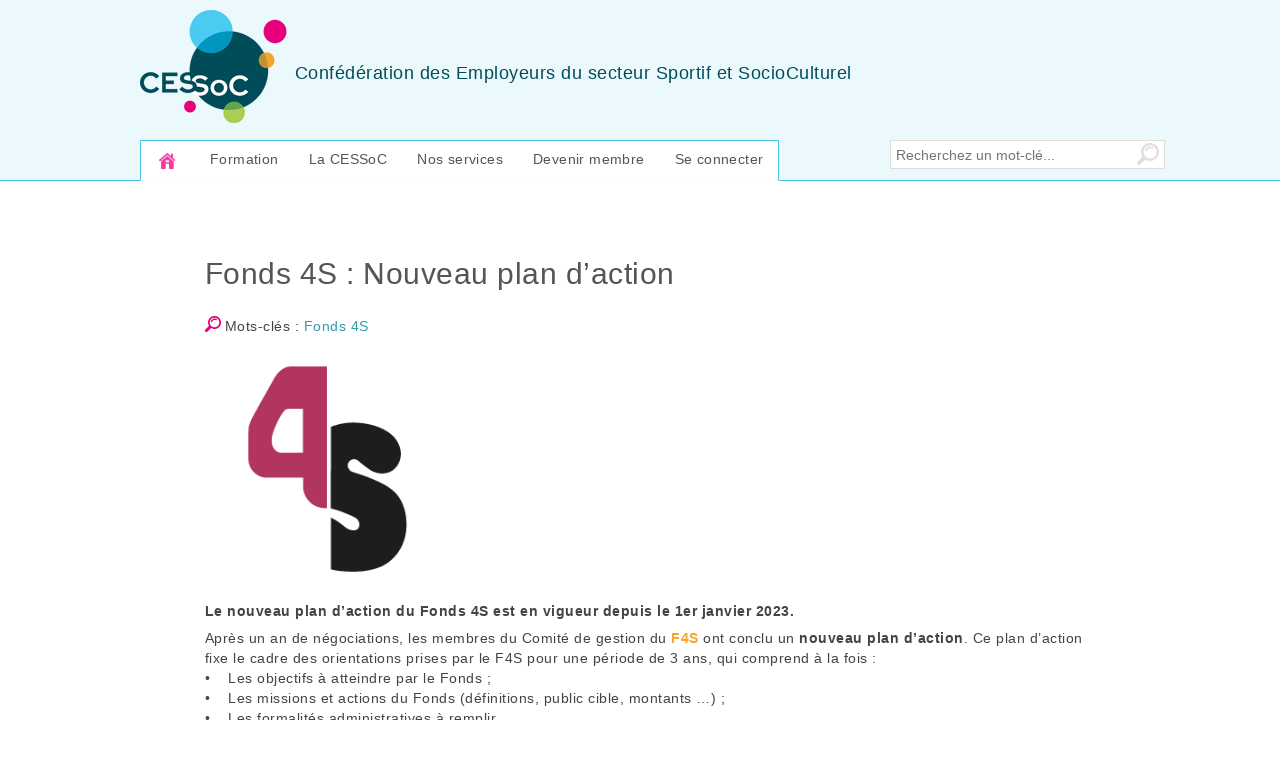

--- FILE ---
content_type: text/html; charset=UTF-8
request_url: https://www.cessoc.be/node/24512
body_size: 4228
content:
<!DOCTYPE html>
<html lang="fr" dir="ltr">
  <head>
    <meta charset="utf-8" />
<meta name="Generator" content="Drupal 10 (https://www.drupal.org)" />
<meta name="MobileOptimized" content="width" />
<meta name="HandheldFriendly" content="true" />
<meta name="viewport" content="width=device-width, initial-scale=1.0" />
<link rel="icon" href="/themes/cessoc/img/cessoc_favicon.png" type="image/vnd.microsoft.icon" />
<link rel="canonical" href="https://www.cessoc.be/node/24512" />
<link rel="shortlink" href="https://www.cessoc.be/node/24512" />

    <title>Fonds 4S : Nouveau plan d’action | Confédération des Employeurs du secteur Sportif et SocioCulturel</title>
    <link rel="stylesheet" media="all" href="/sites/default/files/css/css_0NC5SBmjRiImJ11iu6zLsZFaajQlARZFlAItyp9UVbM.css?delta=0&amp;language=fr&amp;theme=cessoc&amp;include=eJxVyUEOwyAMBdELEflIyLgOsUJiiw-quH0XzaJdvhlRwIVq88Jtw1jN7prkWzELpFsM83s7db29v56X5bB97woKjxnpuRnKXQ76Zy7N5UzBVTOLTLVGv0hYGHpRYegHZqw5VQ" />
<link rel="stylesheet" media="all" href="/sites/default/files/css/css_E0QLsEE2Cv7J9yExdsGeS4TZqqNLC3xJjvblYoYFywE.css?delta=1&amp;language=fr&amp;theme=cessoc&amp;include=eJxVyUEOwyAMBdELEflIyLgOsUJiiw-quH0XzaJdvhlRwIVq88Jtw1jN7prkWzELpFsM83s7db29v56X5bB97woKjxnpuRnKXQ76Zy7N5UzBVTOLTLVGv0hYGHpRYegHZqw5VQ" />

    
  </head>
  <body>
        <a href="#main-content" class="visually-hidden focusable">
      Aller au contenu principal
    </a>
    
      <div class="dialog-off-canvas-main-canvas" data-off-canvas-main-canvas>
    <header aria-label="Site header" class="header" id="header" role="banner">
	<div id='header-content'>
		<div id="header-left">
	     	  <div>
    <div id="branding" class="branding-block">
      <div class="site-logo">
      <a href="/" title="Accueil">
        <img src="/themes/cessoc/img/cessoc_logo.png" alt="Confédération des Employeurs du secteur Sportif et SocioCulturel" />
      </a>
    </div>
        <div class="site-name">
      <a href="/" title="Accueil">Confédération des Employeurs du secteur Sportif et SocioCulturel</a>
    </div>
  </div>
  </div>

	     	  <div>
    <div id="block-menuprincipaldusite">
  
    
      <div id='menu-principal'>
                    <nav class='contextual-region block block-menu navigation menu--navigation-principale-cessoc' 
                    id='navigation-menu-principal'><ul class='menu'><li class='menu-item'><a href='/'><img src='/themes/cessoc/css/img/icons/home.png'/></a></li><li class='menu-item'><a href='/formation/agenda/calendrier'>Formation</a><ul class='menu'><li class='menu-item'><a href='/formation/agenda/calendrier'>Agenda</a></li><li class='menu-item'><a href='/formation/catalogue'>Catalogue</a></li><li class='menu-item'><a href='/formation'>Le département</a></li><li class='menu-item'><a href='/formation/newsletter'>Newsletter</a></li></ul></li><li class='menu-item'><a href='/home/services'>La CESSoC</a><ul class='menu'><li class='menu-item'><a href='/equipe'>L'équipe</a></li><li class='menu-item'><a href='/nos-federations'>Nos fédérations</a></li></ul></li><li class='menu-item'><a href='/home/services'>Nos services</a></li><li class='menu-item'><a href='/devenir-membre'>Devenir membre</a></li><li class='menu-item'><a href='/user/login'>Se connecter</a><ul class='menu'><li class='menu-item'><a href='/cessoc/user/request/login'>Login oublié ?</a></li><li class='menu-item'><a href='/cessoc/user/request/password'>Mot de passe oublié ?</a></li></ul></li></ul></nav></div>
  </div>

  </div>

		</div>
		<div id='header-right'>
			  <div>
    <div id="block-blocmenuutilisateur">
  
    
      <div id='cessoc-user-menu'></div>
  </div>

  </div>

			  <div>
    <div id="block-blocderechercheparmotcle">
  
    
      <div class="js-form-item form-item js-form-type-textfield form-item- js-form-item- form-no-label">
        <input placeholder="Recherchez un mot-clé..." id="keyword-search-input" type="text" size="60" maxlength="128" class="form-text" />

        </div>
<div id='keyword-search-prop'></div>
  </div>

  </div>

		</div>
	</div>
</header>
<section class="main" id="main">
   <div id='main-side-item'>
     
   </div>
   <main aria-label="Site main content" class="content" id="content" role="main">
       <div>
    <div data-drupal-messages-fallback class="hidden"></div><div id="block-cessoc-page-title">
  
    
      
  <h1>
<span>Fonds 4S : Nouveau plan d’action</span>
</h1>


  </div>
<div id="block-cessoc-content">
  
    
      <div>
	<div class='article-mots-cles'><p>Mots-clés : <a href='/search/keyword/159' class='subscription-keyword' data='159'>Fonds 4S</a></p></div>
	<div class='article-chapeau-image'>
		<div class='article-image'><img src='https://www.cessoc.be/sites/default/files/styles/thumbnail_page_accueil/public/2023-01/logo4S_0.png?itok=iDA6VzyS'/></div>
		<div class='article-chapeau'><p>Le nouveau plan d’action du Fonds 4S est en vigueur depuis le 1er janvier 2023.</p>
</div>
	</div>
	<div class='article-body'><p>Après un an de négociations, les membres du Comité de gestion du <span class='popup popup-abreviation' data='f4s'>F4S</span> ont conclu un<strong> nouveau plan d’action</strong>. Ce plan d’action fixe le cadre des orientations prises par le F4S pour une période de 3 ans, qui comprend à la fois :<br />
•&nbsp;&nbsp;&nbsp;&nbsp;Les objectifs à atteindre par le Fonds ;<br />
•&nbsp;&nbsp;&nbsp;&nbsp;Les missions et actions du Fonds (définitions, public cible, montants …) ;<br />
•&nbsp;&nbsp;&nbsp;&nbsp;Les formalités administratives à remplir.</p>

<p><br />
<strong>Voici les principaux points de ce plan, valable du 1er janvier 2023 au 31 décembre 2025 :</strong><br />
•&nbsp;&nbsp;&nbsp; <strong><span class='popup popup-abreviation' data='bma'>BMA</span> </strong>(Budget maximum de remboursement accordé à une asbl par le F4S sur la période du plan d’action. Son montant varie en fonction de la taille de l’asbl en <span class='popup popup-abreviation' data='ETP'>ETP</span>) :&nbsp;<br />
&nbsp; &nbsp; &nbsp; &nbsp;o&nbsp;&nbsp;&nbsp; <strong>NEW :</strong> Le BMA est augmenté de 8 % pour l’ensemble des paliers.<br />
&nbsp; &nbsp; &nbsp; &nbsp;o&nbsp;&nbsp;<a href="https://www.fonds-4s.org/soutien-formation/"> &nbsp;Lien vers les nouveaux montants.</a><br />
•&nbsp;&nbsp;<strong> &nbsp;Plafonds d’intervention du F4S </strong>(Différents plafonds d’interventions limitent les montants que le F4S octroie aux asbl).<br />
&nbsp; &nbsp; &nbsp; &nbsp;o&nbsp;&nbsp;&nbsp; <strong>NEW :</strong> Plusieurs plafonds ont été augmentés dans le cadre du nouveau plan d’action (plafond de 100 €/jour de formation en clé &nbsp; &nbsp; &nbsp; &nbsp; &nbsp; &nbsp;sur porte)<br />
&nbsp; &nbsp; &nbsp; &nbsp;o&nbsp;&nbsp;&nbsp;&nbsp;Lien vers les nouveaux montants de l’<a href="https://www.fonds-4s.org/soutien-formation/formations-cle-sur-porte/">action clé sur porte</a> et <a href="https://www.fonds-4s.org/soutien-formation/projets-sur-mesure/">sur mesure</a>.<br />
<strong>•&nbsp;&nbsp;&nbsp;&nbsp;Formations prises en charge par le F4S. La liste des formats de formation soutenue par le F4S est maintenue.</strong><br />
&nbsp; &nbsp; &nbsp; o&nbsp;&nbsp;&nbsp;<strong> NEW :</strong> Désormais, chaque formation qui correspond aux critères soutenus par le F4S pourra être financée, quelle que soit &nbsp; &nbsp; &nbsp; &nbsp; &nbsp; &nbsp; &nbsp; &nbsp; &nbsp; &nbsp;l’appellation donnée par l’opérateur de formation (séminaire …). Une analyse par la cellule sera effectuée pour chaque demande.<br />
•&nbsp;&nbsp;&nbsp; <strong>NEW :</strong> <strong>Prise en charge des formations in situ (ou intra-asbl) par le F4S</strong><br />
&nbsp; &nbsp; &nbsp; o&nbsp;&nbsp;&nbsp;&nbsp;Organiser des formations in situ (c’est-à-dire au sein des locaux d’une asbl) sera possible. Uniquement dans le cadre du catalogue &nbsp; &nbsp; &nbsp; FormAction.<br />
•&nbsp;&nbsp;<strong> &nbsp;Publics visés par les actions du F4S</strong></p>

<p><img alt="schéma CESSoC" data-entity-type="file" data-entity-uuid="727a842f-5073-42ae-bcdb-7c0a7e0e73e6" src="/sites/default/files/inline-images/Capture%20d%E2%80%99e%CC%81cran%202023-01-17%20a%CC%80%2013.56.57.png" /><br />
•&nbsp;&nbsp;&nbsp; <strong>NEW : Prise en charge des frais d’interprètes dans le cadre de formations suivies par des personnes sourdes ou malentendantes (100 €/heure de formation)</strong><br />
•&nbsp;&nbsp;&nbsp; <strong>NEW :</strong> Les obligations en matière de <strong>politique concertée de formation (PCF)/plan de formation</strong> ont été modifiées.</p>

<p><img alt="" data-entity-type="file" data-entity-uuid="499ccf23-1383-49c1-bd9b-27a5311e6d82" src="/sites/default/files/inline-images/Capture%20d%E2%80%99e%CC%81cran%202023-01-17%20a%CC%80%2014.02.23.png" /><br />
•&nbsp;&nbsp;<strong> &nbsp;NEW :</strong> Plusieurs formalités administratives ont été supprimées et certains délais modifiés.</p>

<p>Pour plus d’information, voir <a href="https://www.fonds-4s.org/plan-daction-2023-2025/">page du site du F4S</a>. L’ensemble des pages du site a été adapté.<br />
&nbsp;</p>
</div>
	<div class='article-texte-fedes'></div>
	<div class='article-fichiers'></div>
	<div class='article-compteur'>26-06-2023 - 280 lectures</div>
</div>
  </div>

  </div>

   </main>
</section>
<section id='main-footer'>
   <div id='main-footer-item'>
       
   </div>
</section>
<footer aria-label="Site footer" class="footer" id="footer" role="contentinfo">
   <div class="footer--top">
       <div>
    <div class="contextual-region" id="block-footermenulacessoc">
  
      <h2>LA CESSOC</h2>
    
      <ul><li><a href='https://www.cessoc.be/content/quest-ce-que-la-cessoc'>Qu'est-ce que la CESSoC ?</a></li><li><a href='/equipe'>L'équipe</a></li><li><a href='https://www.cessoc.be/content/elections-memorandum'>Mémorandum</a></li><li><a href='/text/cadre-utilisation'>Cadre d'utilisation du site</a></li><li><a href='/text/mentions-legales'>Déclaration de politique de confidentialité</a></li></ul>
  </div>
<div id="block-cessoc-blocconctact">
  
      <h2>CONTACT</h2>
    
      
            <div><p>Confédération des Employeurs des secteurs Sportif &amp; SocioCulturel asbl<br>BE 451865986<br>Rue des Comédiens 22 à 1000 Bruxelles<br><a href="mailto:info@cessoc.be?subject=Site%20internet%20de%20la%20CESSoC&amp;bcc=pm@cessoc.be"><strong>info@cessoc.be</strong></a><br>Tel : 02 / 512 03 58<br>Inscrite au registre des personnes morales de Bruxelles</p></div>
      
  </div>
<div id="block-cessoc-lesfederationsmembres">
  
      <h2>LES FEDERATIONS MEMBRES</h2>
    
      
            <div><a href="http://www.cessoc.be/nos-federations"><img src="/sites/default/files/inline-images/fedes_cessoc_0.png" data-entity-uuid="3caf1cc6-5638-4e3a-b7fe-b690951f973a" data-entity-type="file" width="267" height="200" loading="lazy"></a></div>
      
  </div>

  </div>

   </div>
   <div class="footer--bottom">
         <div>
    <div id="block-blocdubasdepage">
  
    
      <div id='footer-bottom-bloc'>
    <p>La CESSoC reçoit le soutien finançier de la Fédération Wallonie-Bruxelles et, en particulier,
    de la <a href='http://www.culture.be/' target='_BLANK'>Direction générale de la Culture</a> et de 
    <a href='http://www.culture.be/' target='_BLANK'>la Direction générale du Sport</a>, et de la 
    <a href='http://www.wallonie.be/' target='_BLANK'>Wallonie</a> </p>
</div>
  </div>

  </div>

   </div>
</footer>
  </div>

    
    <script src="/sites/default/files/js/js_LWpD73I5xSQrVZiFE9OD2gFhcXq8rI9p5R4PwQHFts4.js?scope=footer&amp;delta=0&amp;language=fr&amp;theme=cessoc&amp;include=eJxVyUEKwCAMAMEPKT5JNI0aKiYkSvH3PdRLj7sDaMYQauecure5O43q4Lu2soGSTOLhb9wP63UsQqNSFC0IyxJ3NBomhRb-GXNnuF_1Iyq7"></script>

  </body>
</html>


--- FILE ---
content_type: text/css
request_url: https://www.cessoc.be/sites/default/files/css/css_0NC5SBmjRiImJ11iu6zLsZFaajQlARZFlAItyp9UVbM.css?delta=0&language=fr&theme=cessoc&include=eJxVyUEOwyAMBdELEflIyLgOsUJiiw-quH0XzaJdvhlRwIVq88Jtw1jN7prkWzELpFsM83s7db29v56X5bB97woKjxnpuRnKXQ76Zy7N5UzBVTOLTLVGv0hYGHpRYegHZqw5VQ
body_size: 2184
content:
/* @license GPL-2.0-or-later https://www.drupal.org/licensing/faq */
span.popup{font-weight :bold;color :#f3a630;cursor :help;}div#cessoc-chiffres-tooltip{display :none;position :absolute;min-width :200px;max-width :500px;min-height :30px;box-shadow :2px 2px 2px #AAAAAA;background-color :#F9F9F9;}div#cessoc-chiffres-tooltip.popup-wait{background :url(/modules/cessoc_chiffres/css/./img/loading.gif) center no-repeat #F9F9F9;}.cessoc-chiffre-tooltip-card{margin :4px;}.cessoc-chiffre-tooltip-card p{padding :0px 2px 0px 2px;margin :0px;}
#block-blocderechercheparmotcle input[type=text]{width :95%;border-radius :0px;padding-left :5px;padding-right :30px;background :url(/modules/keyword_search/css/./img/icon-search.png) right no-repeat white;}#block-blocderechercheparmotcle div.form-item{margin-bottom :0px !important;}#block-blocderechercheparmotcle input[type=text]:focus{border-color :#dedede;}#block-blocderechercheparmotcle #keyword-search-prop{width :263px;position :relative;min-height :30px;max-height :300px;overflow :auto;scrollbar-width:none;-ms-overflow-style:none;border :solid thin #dedede;border-bottom :solid #dedede 3px;border-top :none;background-color :white;z-index :10000;display :none;}#keyword-search-prop a,#keyword-search-prop p{display :block;font-size :14px;padding :4px 0px 4px 5px;color :#aeaeae;}#keyword-search-prop a span.keyword-highlight{background-color :#dedede;color :#444444;}#keyword-search-prop a.to-index{font-size :12px !important;font-style :italic;border-top :solid thin #aeaeae;padding-left :18px;background :url(/modules/keyword_search/css/./img/icon-index.png) 2px 6px no-repeat;}#keyword-search-prop p{margin :0px;font-style :italic;}#keyword-search-prop a:hover,#keyword-search-prop a:hover > span{color :#444444;}
@media only screen and (max-width:1400px){#page-accueil-articles{column-count :3 !important;}}@media only screen and (max-width:1200px){#page-accueil-articles{column-count :2 !important;}}@media only screen and (max-width:1000px){#page-accueil-articles{column-count :1 !important;}}#page-accueil-links{display :flex;flex-wrap :wrap;align-items :flex-start;align-content :flex-start;}#page-accueil-articles{display :flex;flex-wrap:wrap;gap :10px;width :98%;}.page-accueil-col{flex-grow :1;width :265px;}.page-accueil-contenu-actus{width :260px;margin-left :10px;border-bottom :solid 1px #888888;display :inline-block;}.page-accueil-contenu-actus img{width :240px;}.page-accueil-contenu-actus h4{font-size :18px;font-family :"Helvetica Heue",Arial;font-weight :normal;line-height :24px;border :none;}.page-accueil-contenu-actus p{font-size :14px;font-family :"Helvetica Heue",Arial;line-height :20px;}.page-accueil-contenu-actus .lien-titre{text-decoration :none;color :#004c59;}.page-accueil-contenu-actus .page-accueil-actu-info{font-size :12px;color :#808080 !important;}.article-image-chapeau{vertical-align :bottom;}.article-image{width :250px;text-align :center;}.article-image img{max-width :250px;}.article-chapeau{width :730px;}.article-chapeau p{margin-top :0px;font-size :14px;font-weight :bold;}.article-mots-cles{font-size :14px;}.article-mots-cles p{background :url(/modules/page_accueil/css/img/magnifier-16.png) no-repeat;padding-left :20px;}.article-compteur{font-size :14px;color :#808080;border-top :solid thin #808080;padding-top :4px;}#page-accueil-links{margin-top :20px;}.page-accueil-link{width :30%;max-width :350px;height :160px;margin-left :20px;}#page-accueil-links a{display :block;text-align :center;font-size :22px;height :40px;margin-top :110px;padding-top :10px;background-color :rgba(159,218,235,0.8);}#link-services{background :url(/modules/page_accueil/css/./img/bg_service.jpg) no-repeat;}#link-secteur{background :url(/modules/page_accueil/css/./img/bg_infographic.jpg) no-repeat;}#link-social{background :url(/modules/page_accueil/css/./img/bg_social.jpg) no-repeat;}#link-social:hover{background :url(/modules/page_accueil/css/./img/bg_social_hover.jpg) no-repeat;}
.text-align-left{text-align:left;}.text-align-right{text-align:right;}.text-align-center{text-align:center;}.text-align-justify{text-align:justify;}.align-left{float:left;}.align-right{float:right;}.align-center{display:block;margin-right:auto;margin-left:auto;}
.fieldgroup{padding:0;border-width:0;}
.container-inline div,.container-inline label{display:inline-block;}.container-inline .details-wrapper{display:block;}.container-inline .hidden{display:none;}
.clearfix::after{display:table;clear:both;content:"";}
.js details:not([open]) .details-wrapper{display:none;}
.hidden{display:none;}.visually-hidden{position:absolute !important;overflow:hidden;clip:rect(1px,1px,1px,1px);width:1px;height:1px;word-wrap:normal;}.visually-hidden.focusable:active,.visually-hidden.focusable:focus-within{position:static !important;overflow:visible;clip:auto;width:auto;height:auto;}.invisible{visibility:hidden;}
.item-list__comma-list,.item-list__comma-list li{display:inline;}.item-list__comma-list{margin:0;padding:0;}.item-list__comma-list li::after{content:", ";}.item-list__comma-list li:last-child::after{content:"";}
.js .js-hide{display:none;}.js-show{display:none;}.js .js-show{display:block;}@media (scripting:enabled){.js-hide.js-hide{display:none;}.js-show{display:block;}}
.nowrap{white-space:nowrap;}
.position-container{position:relative;}
.reset-appearance{margin:0;padding:0;border:0 none;background:transparent;line-height:inherit;-webkit-appearance:none;appearance:none;}
.resize-none{resize:none;}.resize-vertical{min-height:2em;resize:vertical;}.resize-horizontal{max-width:100%;resize:horizontal;}.resize-both{max-width:100%;min-height:2em;resize:both;}
.system-status-counter__status-icon{display:inline-block;width:25px;height:25px;vertical-align:middle;}.system-status-counter__status-icon::before{display:block;width:100%;height:100%;content:"";background-repeat:no-repeat;background-position:center 2px;background-size:16px;}.system-status-counter__status-icon--error::before{background-image:url(/core/misc/icons/e32700/error.svg);}.system-status-counter__status-icon--warning::before{background-image:url(/core/misc/icons/e29700/warning.svg);}.system-status-counter__status-icon--checked::before{background-image:url(/core/misc/icons/73b355/check.svg);}
.system-status-report-counters__item{width:100%;margin-bottom:0.5em;padding:0.5em 0;text-align:center;white-space:nowrap;background-color:rgba(0,0,0,0.063);}@media screen and (min-width:60em){.system-status-report-counters{display:flex;flex-wrap:wrap;justify-content:space-between;}.system-status-report-counters__item--half-width{width:49%;}.system-status-report-counters__item--third-width{width:33%;}}
.system-status-general-info__item{margin-top:1em;padding:0 1em 1em;border:1px solid #ccc;}.system-status-general-info__item-title{border-bottom:1px solid #ccc;}
.tablesort{display:inline-block;width:16px;height:16px;background-size:100%;}.tablesort--asc{background-image:url(/core/misc/icons/787878/twistie-down.svg);}.tablesort--desc{background-image:url(/core/misc/icons/787878/twistie-up.svg);}


--- FILE ---
content_type: text/css
request_url: https://www.cessoc.be/sites/default/files/css/css_E0QLsEE2Cv7J9yExdsGeS4TZqqNLC3xJjvblYoYFywE.css?delta=1&language=fr&theme=cessoc&include=eJxVyUEOwyAMBdELEflIyLgOsUJiiw-quH0XzaJdvhlRwIVq88Jtw1jN7prkWzELpFsM83s7db29v56X5bB97woKjxnpuRnKXQ76Zy7N5UzBVTOLTLVGv0hYGHpRYegHZqw5VQ
body_size: 4204
content:
/* @license GPL-2.0-or-later https://www.drupal.org/licensing/faq */
@media screen and (max-width:800px){div#branding div.site-name,div#cessoc-user-menu,div#block-blocderechercheparmotcle{display :none;}}body{margin :0px;font-family :Arial;}p,label,span,ul,ol,div,a{letter-spacing :.5px;}p,label,span,div{color :#555555;}p,ul,ol,div{font-size :14px;}p,div{line-height :20px;}p{margin-top :7px;margin-bottom :7px;}ul{line-height :18px;}a,a span{color :#319caa;text-decoration :none;}a:hover{color :#004c59;}h1,h2{line-height :35px;}h3{color :#e6007e !important;}h4{border-bottom :solid thin #e6007e;}h5{font-weight :normal;margin-left :20px;border-bottom :solid thin #DEDEDE;}h6{color :#004c59;margin-bottom :1px;margin-top :10px;font-size :16px;}.title-cessoc-icon{font-size :16px !important;padding-left :20px;color :#004c59 !important;text-decoration :underline;background :url(/themes/cessoc/css/./img/icons/cessoc.png) 3px 3px no-repeat;}ul{margin-top :0px;padding-left :15px;}.note{font-size :12px;font-style :italic;}.rose{color :#e6007e !important;}.vert{color :#a9cf53 !important;}.petrole{color :#004c59 !important;}.bleu{color :#4ccbf2 !important;}.bleu-a{color :#319caa !important;}.orange{color :#f3a630 !important;}.rouge{color :#f35b45 !important;}.gris{color :#AEAEAE !important;}.marron{color :#ae7929 !important;text-decoration:line-through;}.line-trough{text-decoration:line-through;}.strong{font-weight :bold;}.italic{font-style :italic;}.underline{text-decoration :underline;}.center{text-align :center;}.big{font-size :25px;}.no-bottom-margin{margin-bottom :0px;}.no-top-margin{margin-top :0px;}.border-right{border-right :solid thin #999999;}.a-add,.a-localisation,.a-video,.a-delete,.a-edit,.a-refresh,.a-back,.a-send-mail,.a-date{font-size :14px;font-weight :bold;padding-left :18px;}.a-add{background :url(/themes/cessoc/css/./img/icons/add.png) no-repeat;}.a-date{background :url(/themes/cessoc/css/./img/icons/agenda.png) no-repeat;}.a-delete{background :url(/themes/cessoc/css/./img/icons/delete.png) no-repeat;}.a-localisation{background :url(/themes/cessoc/css/./img/icons/localisation.png) no-repeat;}.a-video{background :url(/themes/cessoc/css/./img/icons/video.png) no-repeat;}.a-edit{background :url(/themes/cessoc/css/./img/icons/edit.png) no-repeat;}.a-refresh{background :url(/themes/cessoc/css/./img/icons/refresh.png) no-repeat;}.a-send-mail{background :url(/themes/cessoc/css/./img/icons/send-mail.png) no-repeat;}.a-back{background :url(/themes/cessoc/css/./img/icons/back.png) no-repeat;}.box{border :solid thin #dedede;padding :5px;}.toolbar{background-color :black;position :fixed;width :100%;z-index :1000;display :none;}.header{padding:10px;background :#ecf9fc;height :160px;border-bottom :solid thin #49c4ea;}.header #header-content{display:flex;justify-content:space-between;width :1000px;margin :auto;}.header #header-left{width :75%;height :160px;}div#branding{height :130px;flex :0 1 20%;}div#branding div{display :inline-block;vertical-align :middle;}div#branding div.site-name{height :113px;padding-top :50px;height :63px;}div#branding div.site-name a{text-decoration :none;font-size :18px;line-height :20px;color :#004c59;}div#block-menuprincipaldusite .block-menu{border-top :solid thin #49c4ea;border-right :solid thin #49c4ea;border-left :solid thin #49c4ea;border-bottom :solid thin #FAFAFA;background-color :white;display :inline-block;}div#block-menuprincipaldusite .block-menu ul.menu{margin-bottom :0px;margin-left :0px;padding :0px;min-height :39px;background-color :white;z-index :10000;font-size :0.98em;}div#block-menuprincipaldusite .block-menu img{vertical-align :top;}div#block-menuprincipaldusite .block-menu ul.menu ul.menu{border-bottom :solid thin #49c4ea;border-right :solid thin #49c4ea;border-left :solid thin #49c4ea;position :absolute;min-width :250px;margin-top :8px;box-shadow :3px 3px 0px #F5F5F5;display :none;}div#block-menuprincipaldusite .block-menu ul.menu ul.menu li.menu-item span{font-weight :bold;}div#block-menuprincipaldusite .block-menu ul.menu ul.menu ul.menu{border :none;box-shadow :none;position :static;display :block;min-height :18px;}div#block-menuprincipaldusite .block-menu ul.menu ul.menu ul.menu li.menu-item{padding-top :0px;}div#block-menuprincipaldusite .block-menu ul.menu li.menu-item:hover > ul.menu{display :block;}div#block-menuprincipaldusite .block-menu ul.menu ul.menu li.menu-item{font-size :14px;display :block;min-height :18px;color :#49c4ea;padding-top :2px;}div#block-menuprincipaldusite .block-menu ul.menu li.menu-item{display :inline-block;min-height :28px;padding-top :10px;padding-left :15px;padding-right :15px;}div#block-menuprincipaldusite .block-menu ul.menu li.menu-item:hover{padding-top :6px;border-top :solid 4px #49c4ea;}div#block-menuprincipaldusite .block-menu ul.menu ul.menu li.menu-item:hover{border-top :none;}div#block-menuprincipaldusite .block-menu ul.menu ul.menu li.menu-item:before{content :" - ";}div#block-menuprincipaldusite .block-menu ul.menu li.menu-item a{color :#555555;font-family :Lato,Arial;}div#block-menuprincipaldusite .block-menu ul.menu li.menu-item a:hover{color :#e6007e;}div#block-menuprincipaldusite li.menu-item span,div#block-menuprincipaldusite li.menu-item a{letter-spacing :.4px !important;}.cessoc-admin-menu,.cessoc-user-menu{height :130px;}#block-blocmenuutilisateur{height:130px;}.cessoc-admin-menu ul,.cessoc-user-menu ul{margin-top :0px;}.cessoc-admin-menu ul li,.cessoc-user-menu ul li{margin-left :10px;}.cessoc-admin-menu a,.cessoc-user-menu a{text-decoration :none;color :#004c59;font-family :Lato;font-size :15px;}.region-search{padding-left :10px;}.header #header-right{width :25%;height :160px;}.header.region{padding:5px;}.header.region-branding{flex:0 1 20%;}.header.region-navigation{flex:0 1 50%;}.header.region-search{flex:0 1 30%;}.region.block-region{padding:15px;}.main{padding:50px 0;display:flex;justify-content:flex-start;width :100%;min-height :600px;}.main #main-side-item{width :16%;}#main-side-item div.contextual-region{position :fixed;width :13%;min-height :100px;max-height :500px;overflow :auto;background-color :#f9f9f9;box-shadow :3px 3px 5px #888888;left :2%;}#main-side-item div.contextual-region h2{font-size :20px;font-family :Arial;font-weight :normal;color :#ca0ba2;padding-left :15px;margin-top :5px;border-bottom :solid thin #DEDEDE;}#main-side-item div.contextual-region h5{color :#888888;margin-bottom :3px;margin-top :5px;}#main-side-item div.contextual-region ul{padding-left :25px;}#main-side-item div.contextual-region ul li{font-size :13px;list-style-type :none;}#main-footer{background-color :#FAFAFA;}#main-footer-item{width :65%;min-height :40px;margin :auto;padding-left :100px;}#main-footer-item div{display :flex;flex-wrap :wrap;justify-content :flex-start;gap :20px;}#main-footer-item div.contextual-region{min-width :150px;min-height :40px;}#main-footer-item div.contextual-region p{font-size :14px;margin :0px;color :#319caa;cursor :pointer;padding-top :10px;padding-left :20px;}.main .content{width :80%;flex:0 1 67%;}.page-index{display :flex;flex-wrap :wrap;align-items :flex-start;align-content :flex-start;}.page-index .block-index{width :320px;margin-left :10px;}.page-index .block-index h1{color :#00535c !important;font-weight :normal;border-bottom :solid 3px #e6007e;}.block-index ul{padding-left :15px;color :#e6007e;}.block-index ul li{font-size :14px;}.mots-cles{font-size :14px;}.mots-cles p{background :url(/themes/cessoc/css/img/magnifier-16.png) no-repeat;padding-left :20px;}#content h1,#content p,#block-cessoc-content{font-family :"Helvetica Neue",Arial;color :#444444;}#content h1{font-size :30px;}#content h1,#content h3,#content h4,#content h5,#content h6{font-weight :normal;color :#004c59;}#block-cessoc-local-tasks ul{padding-left :0px;border-bottom :solid thin #49c4ea;}#block-cessoc-local-tasks ul li{list-style-type :none;display :inline-block;margin-left :5px;margin-right :2px;}#block-cessoc-local-tasks ul li a{text-decoration :none;color :#555555;font-size :14px;display :block;height :25px;border :solid thin #49c4ea;border-bottom :none;padding :8px;padding-bottom :0px;background-color :#FAFAFA;}#block-cessoc-local-tasks ul li a:hover,#block-cessoc-local-tasks .is-active{background :white;border-top :solid 4px #49c4ea;}.icon-img{width :16px;}.icon-csv{list-style-image :url(/themes/cessoc/css/./img/icons/csv.png);}.icon-doc{list-style-image :url(/themes/cessoc/css/./img/icons/doc.png);}.icon-pdf{list-style-image :url(/themes/cessoc/css/./img/icons/pdf.png);}.icon-file{list-style-image :url(/themes/cessoc/css/./img/icons/file.png);}.icon-jpg{list-style-image :url(/themes/cessoc/css/./img/icons/jpg.png);}.icon-mp3{list-style-image :url(/themes/cessoc/css/./img/icons/mp3.png);}.icon-mp4{list-style-image :url(/themes/cessoc/css/./img/icons/mp4.png);}.icon-png{list-style-image :url(/themes/cessoc/css/./img/icons/png.png);}.icon-ppt{list-style-image :url(/themes/cessoc/css/./img/icons/ppt.png);}.icon-rtf{list-style-image :url(/themes/cessoc/css/./img/icons/rtf.png);}.icon-svg{list-style-image :url(/themes/cessoc/css/./img/icons/svg.png);}.icon-txt{list-style-image :url(/themes/cessoc/css/./img/icons/txt.png);}.icon-xls{list-style-image :url(/themes/cessoc/css/./img/icons/xls.png);}.icon-zip{list-style-image :url(/themes/cessoc/css/./img/icons/zip.png);}.icon-link{list-style-image :url(/themes/cessoc/css/./img/icons/link.png);}.icon-calendar{list-style-image :url(/themes/cessoc/css/./img/icons/icon_calendar_bleu.png);}.icon-calendar-white{list-style-image :url(/themes/cessoc/css/./img/icons/icon_calendar_16.png);}.icon-localisation{list-style-image :url(/themes/cessoc/css/./img/icons/localisation.png);}.icon-add{list-style-image :url(/themes/cessoc/css/./img/icons/add.png);}.icon-dir{list-style-image :url(/themes/cessoc/css/./img/icons/dir.png);}.icon-open-dir{list-style-image :url(/themes/cessoc/css/./img/icons/open-dir.png);}.icon-v-list{list-style-image :url(/themes/cessoc/css/./img/icons/v-list.png);}.icon-account{list-style-image :url(/themes/cessoc/css/./img/icons/account.png);}.icon-logout{list-style-image :url(/themes/cessoc/css/./img/icons/logout.png);}.icon-admin{list-style-image :url(/themes/cessoc/css/./img/icons/admin.png);}.icon-disc{list-style-image:none;list-style-type :disc;}.icon-cessoc{list-style-image :url(/themes/cessoc/css/./img/icons/cessoc.png);}.creative-commons{min-height :32px;font-style :italic;padding-left :100px;background :url(/themes/cessoc/css/./img/creative-commons.png) no-repeat;}.empty{padding-left :18px;background :url(/themes/cessoc/css/./img/icons/empty_box.png) no-repeat;}div.messages--status ul,div.messages--error ul,div.messages--warning ul,div.message-status ul,div.message-error ul,div.message-warning ul{padding-left:0px;}div.messages--status ul li,div.messages--error ul li,div.messages--warning ul li,div.message-status ul li,div.message-error ul li,div.message-warning ul li{list-style-type:none;}div.messages--status,div.message-status{border :solid thin #77b259;border-left-width:5px;background:url(/themes/cessoc/css/./img/icons/check.svg) 5px 10px no-repeat #f3faef;padding :10px 10px 10px 25px;color :#35601f;border-radius:3px;margin-bottom :10px;}div.messages--error,div.message-error{border :solid thin #e62600;border-left-width:5px;background:url(/themes/cessoc/css/./img/icons/error.svg) 5px 10px no-repeat #fcf4f2;padding :10px 10px 10px 25px;color :#e62600;border-radius:3px;margin-bottom :10px;}div.messages--warning,div.message-warning{border :solid thin #e09600;border-left-width:5px;background:url(/themes/cessoc/css/./img/icons/warning.svg) 5px 10px no-repeat #fdf8ed;padding :10px 10px 10px 25px;color :#734c00;border-radius:3px;margin-bottom :10px;}.views-element-container .view-filters{border :solid thin #ecf9fc;padding :5px;}.views-element-container .view-filters .form-item{margin-right :15px;}.views-element-container table{width :99%;}.views-element-container table thead tr th{height :25px;background-color :#DEDEDE;}.views-element-container table tbody tr td{padding-left :5px;}.views-element-container table tbody tr{border-bottom :solid thin #dedede;}.views-element-container table tbody tr,.views-element-container table tbody tr ul li{font-size :13px;}.node-form h4.label{border-bottom :none;color :#555555 !important;font-weight :bold !important;}table.field-multiple-table thead tr th.field-label{text-align :left;}.hidden{display :none;}label{font-size :14px;font-weight :bold;cursor :pointer;}input:focus,textarea:focus{outline :none;}select.form-select{display :block;}input.form-text,textarea.form-textarea,input.form-email,input.form-date{display :block;border-radius :5px;border :solid thin #DEDEDE;font-family :Helvetica Neue,Arial;font-size :14px;color :#555555;}input.form-number{border-radius :5px;border :solid thin #DEDEDE;font-family :Helvetica Neue,Arial;font-size :14px;color :#555555;height :27px;width :60px;}input.form-date{height :27px;width :200px;background :url(/themes/cessoc/css/./img/icons/calendar.png) right no-repeat;}input.form-email{background :url(/themes/cessoc/css/./img/icons/email.png) right no-repeat;}input.form-text,input.form-email{height :25px;}input.small-input{width :100px;}textarea.form-textarea{resize :none;padding :4px;}input.form-text:focus,textarea.form-textarea:focus,input.form-email:focus,input.form-date:focus,input.form-number:focus{border :solid thin #004c59;}.description{font-size :13px;font-style :italic;color :#AAAAAA;}input.button,.form-button{display :inline-block;height :40px;min-width :150px;line-height :20px;font-size :16px;border :none;background-color :#a9cf53;margin-top :5px;color :white !important;border-radius :2px;padding :0px 4px 0px 4px;}.form-button{height :30px !important;text-align :center;padding-top :10px;cursor :pointer;}input.valid-input{border :solid thin #c9e1bd;color :#325e1c;background :url(/themes/cessoc/css/./img/icons/valid.png) no-repeat right #f3faef;}input.invalid-input{border :solid thin #f9c9bf;color :#a61e04;background :url(/themes/cessoc/css/./img/icons/invalid.png) no-repeat right #fcf4f2;}.form-item{margin-bottom :10px;}.invisible-fieldset{border :none;margin :1px;}.invisible-fieldset legend{display :none;}.invisible-fieldset input.button,table input.form-item,table input.button{margin-top :0px;margin-bottom :2px;margin-left :10px !important;height :26px;font-size :14px;}table.table-align-bottom td{vertical-align :bottom;}table div.form-actions{margin-bottom :0px !important;}.invisible-fieldset .form-actions{margin :1px;}.invisible-fieldset table tr td{vertical-align :bottom;}.fieldset-legend{display :inline-block;font-size :13px;padding :3px 8px 3px 8px;box-shadow :3px 3px 5px #888888;background-color :#49c4ea;color :white;}form#masquerade-block-form div{display :block;}table.cessoc-simple-table,table.cessoc-multiple-table{min-width :400px;border-spacing:0;border-collapse:collapse;margin-top :10px;margin-bottom :10px;}table.cessoc-simple-table thead tr td,table.cessoc-simple-table thead tr th,table.cessoc-multiple-table tr.head td{height :30px;line-height :18px;vertical-align :middle;background-color :#ecf9fc;border :solid 1px #dedede;border-bottom :solid thin #49c4ea;color :#044e5b;text-align :center;font-size :14px;font-weight :bold !important;font-weight :normal;}table.full-width-table{width :99%;}table.cessoc-simple-table tfoot tr,table.cessoc-multiple-table tr.footer{font-size :12px;font-style :italic;border-top :solid thin #49c4ea;background-color :#ecf9fc;color :#A1A1A1;text-align :right;}table.cessoc-simple-table tfoot td,table.cessoc-multiple-table tr.footer td{padding :2px;}table.cessoc-simple-table tbody tr.row-even,table.cessoc-multiple-table tbody tr.row-even{background-color :#FAFAFA;}table.cessoc-simple-table tbody tr.row-odd,table.cessoc-mulitple-table tbody tr.row-odd{background-color :#FEFEFE;}table.cessoc-multiple-table tbody .row-focus,table.cessoc-multiple-table tbody .row-focus{background-color :#cdfecf;}table.cessoc-simple-table tbody td,table.cessoc-multiple-table tbody td{height :25px;line-height :15px;vertical-align :middle;font-size :14px;padding :0px 10px 0px 10px;}table.cessoc-simple-table tbody .row-odd:hover,table.cessoc-simple-table tbody .row-even:hover,table.cessoc-multiple-table tbody .row-odd:hover,table.cessoc-multiple-table tbody .row-even:hover,table.cessoc-multiple-table tbody .row-focus:hover,table.cessoc-multiple-table tbody .row-focus:hover{background-color :#f8ebe0;}table.cessoc-multiple-table tbody .row-label td,div.row-label{font-size :18px;color :#e6007e;padding-top :20px;}body.toolbar-tray-open.toolbar-vertical.toolbar-fixed{margin-left :0px !important;}div.displayed{display :block !important;}div.collapsible .collapsed{display :none;}div.collapsible .row-label{width :95%;cursor :pointer;border-bottom :solid thin #DEDEDE;background :url(/themes/cessoc/css/./img/icons/right-arrow-20.png) right no-repeat;padding-right :30px;}div.collapsible .row-label.displayed{background :url(/themes/cessoc/css/./img/icons/bottom-arrow-20.png) right no-repeat !important;}.table-options{display:flex;justify-content:space-between;width :900px;margin :auto;margin-top :20px;margin-bottom :10px;}.table-options a{display :inline-block;width :230px;height :30px;margin-bottom :10px;padding-top :10px;padding-left :60px;line-height :20px;vertical-align :middle;font-size :20px;color :white;}.table-options a.option-calendrier{background :url(/themes/cessoc/css/./img/icons/icon_calendar.png) no-repeat 10px 3px #5fd3ef;}.table-options a.option-formateur{background :url(/themes/cessoc/css/./img/icons/icon_formateur.png) no-repeat 10px 3px #5fd3ef;}.table-options a.option-thematique{background :url(/themes/cessoc/css/./img/icons/icon_theme.png) no-repeat 10px 4px #5fd3ef;}p.subscription-loader{width :80px;height :25px;margin-top :0px;margin-bottom :0px;margin :auto;background :url(/themes/cessoc/css/./img/bar-loader.svg) no-repeat center;}.footer{background-color :#213c43;}.footer input.button{height :25px !important;}.footer input.form-text{width :95%;}.footer--top{width :65%;margin :auto;padding-left :100px;}.footer--top div{margin-bottom:30px;display :flex;flex-wrap:wrap;gap :20px;}.footer--top div div.contextual-region{display :block;width :280px;}div.views-view-responsive-grid div{display :block;margin-bottom:0px;}.footer--top div div.contextual-region h2,#block-views-block-federations-membres-block-1 h2,#block-cessoc-blocconctact h2{color :#eeeeee !important;font-size :15px !important;margin-bottom :2px;}#block-views-block-federations-membres-block-1,#block-cessoc-blocconctact{display :block;}.footer--top div div.contextual-region li{list-style-type :none;}.footer--top div div.contextual-region ul{padding-left :10px;}.footer--top div div.contextual-region a{display :block;color :#eeeeee;font-size :13px;min-height :20px;padding-right :2px;}#footer-bottom-bloc{width :80%;margin :auto;height :170px;background :url(/themes/cessoc/css/./img/wallonie-fwb-bottom-logo.png) no-repeat center bottom;}#footer-bottom-bloc p{color :#eeeeee !important;font-size :13px !important;text-align :center;}#block-cessoc-blocconctact p{color :#eeeeee !important;font-size :13px !important;}#footer-bottom-bloc a{color :white;}#footer-bottom-bloc a:hover{text-decoration :underline;}.footer--top .region .block p,.footer--top .region .block span,#footer-bottom-bloc a{color :white;font-size :13px;}.footer--top .region .block a:hover{background-color :#396975;}.footer--bottom{border-top :solid #42595f thin;width :1000px;margin :auto;}.region-footer-first,.region-footer-second,.region-footer-third{flex:0 1 30%;}
.keyword-subscription-box{display :none;position :absolute;min-width :100px;background-color :white;padding :5px 10px 5px 5px;border :solid thin #DADADA;cursor :pointer;box-shadow :3px 3px 5px #888888;}#keyword-subscription-button{font-size :14px;line-height :20px;padding-left :20px;background :url(/themes/cessoc/css/./img/icons/add.png) no-repeat;}#keyword-subscription-sub{font-size :14px;line-height :20px;padding-left :20px;background :url(/themes/cessoc/css/./img/icons/icon-ok.png) no-repeat;}
